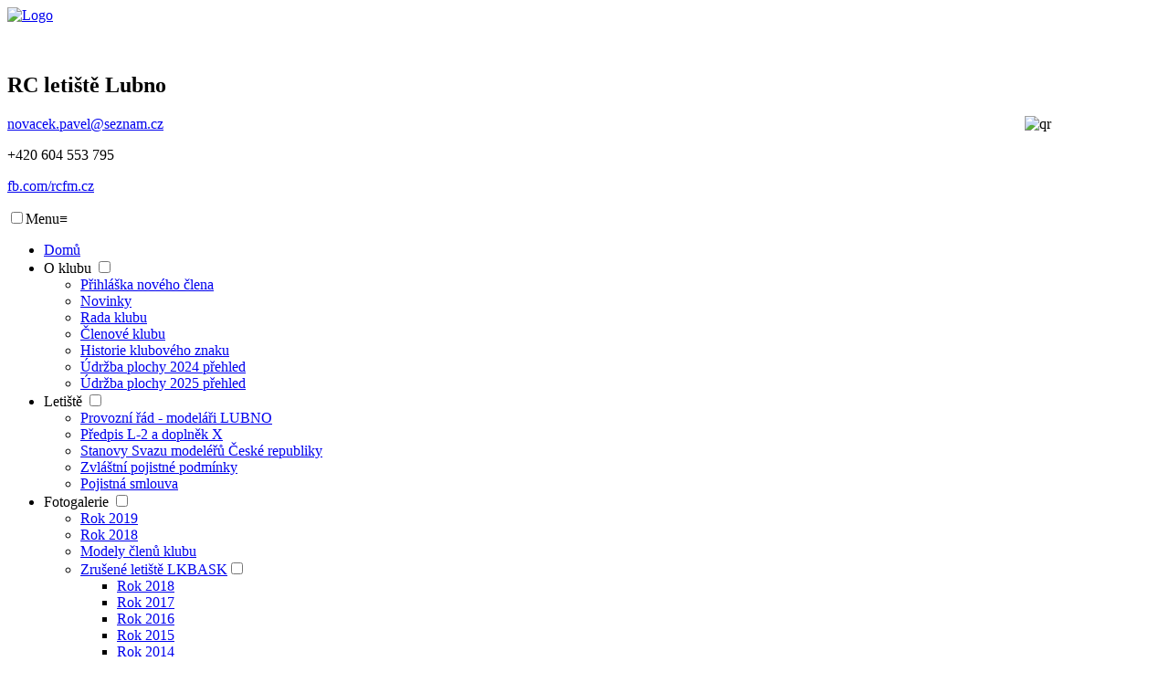

--- FILE ---
content_type: text/html; charset=utf-8
request_url: https://rcfm.cz/index.php/fotogalerie/zrusene-letiste-lkbask/rok-2017
body_size: 6780
content:
<!DOCTYPE html>
<html lang="cs-cz" dir="ltr">
<head>
<meta http-equiv="X-UA-Compatible" content="IE=edge">
<meta name="viewport" content="width=device-width, initial-scale=1.0" />
<base href="https://rcfm.cz/index.php/fotogalerie/zrusene-letiste-lkbask/rok-2017" />
	<meta http-equiv="content-type" content="text/html; charset=utf-8" />
	<meta name="description" content="www.RCFM.cz" />
	<meta name="generator" content="Joomla! - Open Source Content Management" />
	<title>Rok 2017</title>
	<link href="/templates/greenlab_rcfm_2/favicon.ico" rel="shortcut icon" type="image/vnd.microsoft.icon" />
	<link href="https://rcfm.cz/index.php/component/search/?Itemid=764&amp;format=opensearch" rel="search" title="Hledat www.RCFM.cz" type="application/opensearchdescription+xml" />
	<link href="/media/com_phocagallery/css/main/phocagallery.css" rel="stylesheet" type="text/css" />
	<link href="/media/com_phocagallery/css/custom/default.css" rel="stylesheet" type="text/css" />
	<link href="/media/com_phocagallery/css/custom/custom_new.css" rel="stylesheet" type="text/css" />
	<link href="/media/system/css/modal.css?123622c7add5067c36e14e37c25c055b" rel="stylesheet" type="text/css" />
	<link href="/media/com_phocagallery/js/shadowbox/shadowbox.css" rel="stylesheet" type="text/css" />
	<link href="/templates/greenlab_rcfm_2/css/bootstrap.min.css?123622c7add5067c36e14e37c25c055b" rel="stylesheet" type="text/css" />
	<link href="/templates/greenlab_rcfm_2/css/animate.min.css?123622c7add5067c36e14e37c25c055b" rel="stylesheet" type="text/css" />
	<link href="/templates/greenlab_rcfm_2/css/static.css?123622c7add5067c36e14e37c25c055b" rel="stylesheet" type="text/css" />
	<link href="/templates/greenlab_rcfm_2/css/template.css?123622c7add5067c36e14e37c25c055b" rel="stylesheet" type="text/css" />
	<link href="https://fonts.googleapis.com/css?family=Open+Sans:regular,italic,700,700italic" rel="stylesheet" type="text/css" />
	<script type="application/json" class="joomla-script-options new">{"csrf.token":"5f2b7a7b6bc88b329025f3e5e5d9bffb","system.paths":{"root":"","base":""},"system.keepalive":{"interval":840000,"uri":"\/index.php\/component\/ajax\/?format=json"}}</script>
	<script src="/media/system/js/mootools-core.js?123622c7add5067c36e14e37c25c055b" type="text/javascript"></script>
	<script src="/media/system/js/core.js?123622c7add5067c36e14e37c25c055b" type="text/javascript"></script>
	<script src="/media/system/js/mootools-more.js?123622c7add5067c36e14e37c25c055b" type="text/javascript"></script>
	<script src="/media/system/js/modal.js?123622c7add5067c36e14e37c25c055b" type="text/javascript"></script>
	<script src="/media/jui/js/jquery.min.js?123622c7add5067c36e14e37c25c055b" type="text/javascript"></script>
	<script src="/media/jui/js/jquery-noconflict.js?123622c7add5067c36e14e37c25c055b" type="text/javascript"></script>
	<script src="/media/jui/js/jquery-migrate.min.js?123622c7add5067c36e14e37c25c055b" type="text/javascript"></script>
	<script src="/media/com_phocagallery/js/shadowbox/shadowbox.js" type="text/javascript"></script>
	<script src="/templates/greenlab_rcfm_2/js/jui/bootstrap.min.js?123622c7add5067c36e14e37c25c055b" type="text/javascript"></script>
	<script src="/templates/greenlab_rcfm_2/js/bootstrap.min.js" type="text/javascript"></script>
	<script src="/templates/greenlab_rcfm_2/js/modernizr.min.js" type="text/javascript"></script>
	<script src="/templates/greenlab_rcfm_2/js/tools.js?123622c7add5067c36e14e37c25c055b" type="text/javascript"></script>
	<!--[if lt IE 9]><script src="/media/system/js/polyfill.event.js?123622c7add5067c36e14e37c25c055b" type="text/javascript"></script><![endif]-->
	<script src="/media/system/js/keepalive.js?123622c7add5067c36e14e37c25c055b" type="text/javascript"></script>
	<script src="/media/system/js/html5fallback.js?123622c7add5067c36e14e37c25c055b" type="text/javascript"></script>
	<script type="text/javascript">

		jQuery(function($) {
			SqueezeBox.initialize({});
			initSqueezeBox();
			$(document).on('subform-row-add', initSqueezeBox);

			function initSqueezeBox(event, container)
			{
				SqueezeBox.assign($(container || document).find('a.pg-modal-button').get(), {
					parse: 'rel'
				});
			}
		});

		window.jModalClose = function () {
			SqueezeBox.close();
		};

		// Add extra modal close functionality for tinyMCE-based editors
		document.onreadystatechange = function () {
			if (document.readyState == 'interactive' && typeof tinyMCE != 'undefined' && tinyMCE)
			{
				if (typeof window.jModalClose_no_tinyMCE === 'undefined')
				{
					window.jModalClose_no_tinyMCE = typeof(jModalClose) == 'function'  ?  jModalClose  :  false;

					jModalClose = function () {
						if (window.jModalClose_no_tinyMCE) window.jModalClose_no_tinyMCE.apply(this, arguments);
						tinyMCE.activeEditor.windowManager.close();
					};
				}

				if (typeof window.SqueezeBoxClose_no_tinyMCE === 'undefined')
				{
					if (typeof(SqueezeBox) == 'undefined')  SqueezeBox = {};
					window.SqueezeBoxClose_no_tinyMCE = typeof(SqueezeBox.close) == 'function'  ?  SqueezeBox.close  :  false;

					SqueezeBox.close = function () {
						if (window.SqueezeBoxClose_no_tinyMCE)  window.SqueezeBoxClose_no_tinyMCE.apply(this, arguments);
						tinyMCE.activeEditor.windowManager.close();
					};
				}
			}
		};
		jQuery(function($){ initTooltips(); $("body").on("subform-row-add", initTooltips); function initTooltips (event, container) { container = container || document;$(container).find(".hasTooltip").tooltip({"html": true,"container": "body"});} });
	</script>
	<script type="text/javascript">
                    var SBpauseOnStart = "true";
                    Shadowbox.init({
                    overlayColor: '#000',overlayOpacity:0.5,resizeDuration:0.35,displayCounter:true,displayNav:true, slideshowDelay: 3,
                    continuous: true,
          onFinish: function(){setTimeout('if(SBpauseOnStart == "true"){SBpauseOnStart = "done";Shadowbox.pause();}', 375)},
          onClose: function(){SBpauseOnStart = "true";}
                    });
                </script>
	<style type="text/css">
#phocagallery {
}
.pg-cv-box {
   max-width: 245px;
}
.pg-cv-box-stat {
   max-height: 285px;
   max-width: 245px;
}
.pg-cv-box-img {
   max-height: 245px;
   max-width: 245px;
}
</style>

<!--[if lt IE 9]>
<script src="/media/jui/js/html5.js"></script>
<script src="/templates/greenlab_rcfm_2/js/respond.min.js"></script>
<![endif]-->
<link rel="stylesheet" type="text/css" href="https://rcfm.cz/plugins/system/ztshortcodes/core/assets/font-awesome/css/font-awesome.min.css">
<link rel="stylesheet" type="text/css" href="https://rcfm.cz/plugins/system/ztshortcodes/core/assets/css/social.css"></head>
<body class="linelabox ">
<!-- Wrap -->
<div class="wrapper clearfix panelbox">
<header class="header" id="headerlab">
<section id="section-bbox" class="bbox" ><div id="bbox" class="container no-gutters"><div class="row no-gutters"><div id="bbox1" class="labox col-xs-12 col-sm-4 col-md-3">	<header class="module-style style_box " >	
				<div class="style_content module mod_lablogo">
		   <div class="logo_custom">
<a href="https://rcfm.cz/" class="logo"><img src="/images/logo.png" alt="Logo"></a>
</div>		</div>
		</header>
	</div><div class="clearfix hidden-md hidden-lg hidden-sm"></div><div id="bbox2" class="labox col-xs-12 col-sm-8 col-md-3">	<div class="module-style style_box  logo-text" >	
				<div class="style_content module mod_custom">
		   

<div class="custom logo-text"  >
	<p>&nbsp;</p>
<h1 style="text-align: left;">RC letiště Lubno</h1></div>
		</div>
		</div>
	</div><div class="clearfix hidden-md hidden-lg"></div><div id="bbox3" class="labox col-xs-4 col-sm-4 col-md-3">	<div class="module-style style_box " >	
				<div class="style_content module mod_custom">
		   

<div class="custom"  >
	<p><img src="/images/qr.png" alt="qr" width="150" height="150" style="float: right;" /></p></div>
		</div>
		</div>
	</div><div id="bbox4" class="labox col-xs-4 col-sm-4 col-md-3">	<div class="module-style style_box  kontakt" >	
				<div class="style_content module mod_custom">
		   

<div class="custom kontakt"  >
	<p>
<style rel="stylesheet" type="text/css">
    .zt-social-networks > a{
        border-radius: 0px;
    }
</style>

<div class="zt-social-networks boxed-icons">

    <!-- Sub content -->
</p>
<p class="email">


<a title=""
   style="color:#666666;background-color:#ffffff;border-color:#ffffff;"
   onmouseover="this.style.backgroundColor = '#';
           this.style.color = '#'"
   onmouseout="this.style.backgroundColor = '#ffffff';
           this.style.color = '#666666'"
   href="#" target="_blank" class="zt-social-icon-item zt-icon-">
    <i class="fa fa-envelope"></i>
</a> <a href="mailto:novacek.pavel@seznam.cz">novacek.pavel@seznam.cz</a></p>
<p class="phone">


<a title=""
   style="color:#666666;background-color:#ffffff;border-color:#ffffff;"
   onmouseover="this.style.backgroundColor = '#';
           this.style.color = '#'"
   onmouseout="this.style.backgroundColor = '#ffffff';
           this.style.color = '#666666'"
   href="#" target="_blank" class="zt-social-icon-item zt-icon-">
    <i class="fa fa-phone"></i>
</a> +420 604 553 795</p>
<p class="phone">


<a title=""
   style="color:#666666;background-color:#ffffff;border-color:#ffffff;"
   onmouseover="this.style.backgroundColor = '#';
           this.style.color = '#'"
   onmouseout="this.style.backgroundColor = '#ffffff';
           this.style.color = '#666666'"
   href="#" target="_blank" class="zt-social-icon-item zt-icon-">
    <i class="fa fa-facebook"></i>
</a> <a href="https://www.facebook.com/groups/303469409700232" target="_blank" rel="noopener noreferrer">fb.com/rcfm.cz</a></p>
<p></div></p></div>
		</div>
		</div>
	</div></div></div></section><nav id="mainnav">
<section id="section-cbox" class="cbox" ><div id="cbox" class="container"><div class="row"><div id="cbox1" class="labox col-xs-12 col-sm-12 col-md-9">	<div class="module-style style_box " >	
				<div class="style_content module mod_menu">
		   <div class="sticky_navigation_empty"></div><div class="labmenu sticky_navigation_wrapper">
<div class="wrapmenu">
<input id="ch1" type="checkbox"><label class="top-level-lab" for="ch1">Menu<span>&#8801;</span></label><ul class="menu ">
<li class="item-435 default"><a href="/index.php" >Domů</a></li><li class="item-467 divider deeper parent"><span class="separator ">O klubu</span>
<input type="checkbox" id="ch1-467"/><label for="ch1-467"></label><ul class="nav-child unstyled small"><li class="item-802"><a href="/index.php/o-klubu/prihlaska-noveho-clena" >Přihláška nového člena</a></li><li class="item-669"><a href="/index.php/o-klubu/novinky" >Novinky</a></li><li class="item-639"><a href="/index.php/o-klubu/rada-klubu" >Rada klubu</a></li><li class="item-640"><a href="/index.php/o-klubu/clenove-klubu" >Členové klubu</a></li><li class="item-644"><a href="/index.php/o-klubu/historie-kluboveho-znaku" >Historie klubového znaku</a></li><li class="item-909"><a href="/index.php/o-klubu/udrzba-modelarske-plochy-v-roce-2024" >Údržba plochy 2024 přehled</a></li><li class="item-993"><a href="/index.php/o-klubu/udrzba-modelarske-plochy-v-roce-2025" >Údržba plochy 2025 přehled</a></li></ul></li><li class="item-608 divider deeper parent"><span class="separator ">Letiště</span>
<input type="checkbox" id="ch1-608"/><label for="ch1-608"></label><ul class="nav-child unstyled small"><li class="item-636"><a href="https://rcfm.cz/images/dokumenty/PROVOZNÍ_RAD - modelari_Lubno.pdf" target="_blank" rel="noopener noreferrer">Provozní řád - modeláři LUBNO </a></li><li class="item-612"><a href="https://lis.rlp.cz/predpisy/predpisy/index.htm" target="_blank" rel="noopener noreferrer">Předpis L-2 a doplněk X</a></li><li class="item-654"><a href="https://www.svazmodelaru.cz/new_smcr/stanovy2015.pdf" target="_blank" rel="noopener noreferrer">Stanovy Svazu modeléřů České republiky</a></li><li class="item-800"><a href="https://rcfm.cz/images/dokumenty/LUBNO/zvlastni-pojistne-podminky.pdf" onclick="window.open(this.href, 'targetWindow', 'toolbar=no,location=no,status=no,menubar=no,scrollbars=yes,resizable=yes,'); return false;">Zvláštní pojistné podmínky</a></li><li class="item-801"><a href="https://rcfm.cz/images/dokumenty/LUBNO/pojistná-smlouva.pdf" onclick="window.open(this.href, 'targetWindow', 'toolbar=no,location=no,status=no,menubar=no,scrollbars=yes,resizable=yes,'); return false;">Pojistná smlouva</a></li></ul></li><li class="item-547 active divider deeper parent"><span class="separator ">Fotogalerie</span>
<input type="checkbox" id="ch1-547"/><label for="ch1-547"></label><ul class="nav-child unstyled small"><li class="item-809"><a href="/index.php/fotogalerie/2019" >Rok 2019</a></li><li class="item-799"><a href="/index.php/fotogalerie/rok-2018" >Rok 2018</a></li><li class="item-554"><a href="/index.php/fotogalerie/modely-clenu-klubu" >Modely členů klubu</a></li><li class="item-797 active deeper parent"><a href="/index.php/fotogalerie/zrusene-letiste-lkbask" >Zrušené letiště LKBASK</a><input type="checkbox" id="ch1-797"/><label for="ch1-797"></label><ul class="nav-child unstyled small"><li class="item-792"><a href="/index.php/fotogalerie/zrusene-letiste-lkbask/2018" >Rok 2018</a></li><li class="item-764 current active"><a href="/index.php/fotogalerie/zrusene-letiste-lkbask/rok-2017" >Rok 2017</a></li><li class="item-763"><a href="/index.php/fotogalerie/zrusene-letiste-lkbask/rok-2016" >Rok 2016</a></li><li class="item-726"><a href="/index.php/fotogalerie/zrusene-letiste-lkbask/2015" >Rok 2015</a></li><li class="item-765"><a href="/index.php/fotogalerie/zrusene-letiste-lkbask/rok-2014" >Rok 2014</a></li><li class="item-767"><a href="/index.php/fotogalerie/zrusene-letiste-lkbask/rok-2013" >Rok 2013</a></li><li class="item-766"><a href="/index.php/fotogalerie/zrusene-letiste-lkbask/rok-2012" >Rok 2012</a></li><li class="item-761"><a href="/index.php/fotogalerie/zrusene-letiste-lkbask/rok-2011" >Rok 2011</a></li><li class="item-768"><a href="/index.php/fotogalerie/zrusene-letiste-lkbask/rok-2009" >Rok 2009</a></li></ul></li></ul></li><li class="item-544 divider deeper parent"><span class="separator ">Rady a návody</span>
<input type="checkbox" id="ch1-544"/><label for="ch1-544"></label><ul class="nav-child unstyled small"><li class="item-630"><a href="/index.php/rady-a-navody/tabulka-moznych-rusicich-vysilacu-v-pasmu-35-mhz" >Tabulka možných rušících vysílačů v pásmu 35 MHz</a></li><li class="item-634"><a href="/index.php/rady-a-navody/uzitecne-programy" >Užitečné programy</a></li><li class="item-635"><a href="/index.php/rady-a-navody/ruzne-navody-na-stazeni" >Různé návody na stažení</a></li><li class="item-655"><a href="/index.php/rady-a-navody/navody-na-rc-soupravy" >Návody na RC vysílače a přijímače</a></li><li class="item-656"><a href="/index.php/rady-a-navody/rc-simulatory" >RC simulátory</a></li><li class="item-657"><a href="/index.php/rady-a-navody/uzitecne-rady-pro-stavbu" >Užitečné rady pro stavbu</a></li><li class="item-1008"><a href="https://rcbookcase.com/search.php?show_result=1&amp;page=6" >Časopis Modelář od r. 1963</a></li></ul></li><li class="item-662 divider deeper parent"><span class="separator ">Podklady pro modely</span>
<input type="checkbox" id="ch1-662"/><label for="ch1-662"></label><ul class="nav-child unstyled small"><li class="item-663"><a href="/index.php/podklady-pro-modely/planky-modelu" >Plánky modelů</a></li><li class="item-665"><a href="/index.php/podklady-pro-modely/znaky-a-symbooly" >Znaky a symbooly</a></li></ul></li><li class="item-811"><a href="https://ssl.penguin.cz/rcfm" target="_blank" rel="noopener noreferrer">Chat</a></li></ul></div></div>		</div>
		</div>
	</div><div class="clearfix hidden-md hidden-lg"></div><div id="cbox2" class="labox col-xs-12 col-sm-12 col-md-3">	<div class="module-style style_box " >	
				<div class="style_content module mod_search">
		   	  
<div class="search search">
	<form action="/index.php/fotogalerie/zrusene-letiste-lkbask/rok-2017" method="post" class="navbar-form">
		<div class="input-group"><input name="searchword" id="mod-search-searchword193" maxlength="200"  class="inputbox search-query" type="search" placeholder="Vyhledávání..." /><span class="input-group-btn"><button class="btn btn-default" onclick="this.form.searchword.focus();"><i class="fa fa-search"></i></button></span>		<input type="hidden" name="task" value="search" />
		<input type="hidden" name="option" value="com_search" />
		<input type="hidden" name="Itemid" value="764" />
	</div></form>
</div>
		</div>
		</div>
	</div></div></div></section></nav>
</header>

<div class="labcontent">

<section id="section-mainbox" class="mainbox " >
<div id="mainbox" class="container" >
<div class="row ">


<div id="componentbox" class="labox labcontent col-xs-12 col-sm-8 col-md-12" >
<main>
<!-- Message container -->
<div id="system-message-container">
	</div>

<div id="component" class="mainlinelab content  com_phocagallery_category">
<div id="phocagallery" class="pg-category-view pg-cv"><div id="pg-icons"></div><div style="clear:both"></div><div id="pg-msnr-container" class="pg-msnr-container">

<div class="pg-cv-box item pg-grid-sizer">
 <div class="pg-cv-box-img pg-box1">
  <div class="pg-box2">
   <div class="pg-box3">
<a class="" href="/index.php/fotogalerie/zrusene-letiste-lkbask/rok-2017/category/79-memorial-miroslava-pekarka-2017" ><img src="/images/phocagallery/akce-a-souteze/2017/Memorial_2017/thumbs/phoca_thumb_m_rastr_memoril_2017.jpg" alt="Memoriál Miroslava Pekárka 2017" class="pg-cat-image pg-image img img-responsive" itemprop="thumbnail" /></a>
</div></div></div>
<div class="pg-box-img-bottom">
<div class="pg-cv-name pg-cv-folder">Memoriál Miroslava Pekárka 2017</div></div>
</div>


<div class="pg-cv-box item pg-grid-sizer">
 <div class="pg-cv-box-img pg-box1">
  <div class="pg-box2">
   <div class="pg-box3">
<a class="" href="/index.php/fotogalerie/zrusene-letiste-lkbask/rok-2017/category/80-drakiada-2017" ><img src="/images/phocagallery/akce-a-souteze/2017/Drakiada_2017/thumbs/phoca_thumb_m_drakida 2017_1.jpg" alt="Drakiáda 2017" class="pg-cat-image pg-image img img-responsive" itemprop="thumbnail" /></a>
</div></div></div>
<div class="pg-box-img-bottom">
<div class="pg-cv-name pg-cv-folder">Drakiáda 2017</div></div>
</div>
</div>
<div class="ph-cb">&nbsp;</div><form action="https://rcfm.cz/index.php/fotogalerie/zrusene-letiste-lkbask/rok-2017" method="post" name="adminForm">
<div class="pagination pagination-centered">Řazení&nbsp;<select id="imgordering" name="imgordering" class="inputbox" size="1" onchange="this.form.submit()">
	<option value="1">Řazen&iacute; vzestupně &uarr;</option>
	<option value="2">Řazen&iacute; sestupně &darr;</option>
	<option value="3">Titulek vzestupně A-Z</option>
	<option value="4">Titulek sestupně Z-A</option>
	<option value="5">Datum vzestupně &uarr;</option>
	<option value="6">Datum sestupně &darr;</option>
	<option value="11">Počet hodnocen&iacute; vzestupně &uarr;</option>
	<option value="12">Počet hodnocen&iacute; sestupně &darr;</option>
	<option value="13">Hodnocen&iacute; vzestupně &uarr;</option>
	<option value="14">Hodnocen&iacute; sestupně &darr;</option>
	<option value="15">Počet zobrazen&iacute; vzestupně &uarr;</option>
	<option value="16">Počet zobrazen&iacute; sestupně &darr;</option>
</select>
Zobrazit počet&nbsp;<select id="limit" name="limit" class="inputbox input-mini" size="1" onchange="this.form.submit()">
	<option value="5">5</option>
	<option value="10">10</option>
	<option value="15">15</option>
	<option value="20">20</option>
	<option value="50">50</option>
	<option value="0">V&scaron;e</option>
</select>
<div class="counter pull-right"></div><div class="pagination pagination-centered"></div></div>
<input type="hidden" name="controller" value="category" /><input type="hidden" name="5f2b7a7b6bc88b329025f3e5e5d9bffb" value="1" /></form><div class="ph-cb pg-cv-paginaton">&nbsp;</div><div style="display:block;color:#ccc;text-align:right;">Powered by <a href="https://www.phoca.cz/phocagallery">Phoca Gallery</a></div></div>
</div>
</main>
</div>
</div>
</div>
</section>
<section id="section-obox" class="obox" ><div id="obox" class="container no-gutters"><div class="row no-gutters"><div id="obox1" class="labox col-xs-12 col-sm-12 col-md-9">

<div class="custom"  >
	<table style="width: 90%; margin-left: auto; margin-right: auto;" cellpadding="0">
<tbody>
<tr>
<td>
<h3>Podporují nás</h3>
</td>
<td>&nbsp;</td>
</tr>
<tr>
<td style="text-align: center; vertical-align: middle;"><a href="https://www.t-wood.cz" target="_blank" rel="noopener noreferrer" title="www.t-wood.cz"><img src="/images/podporuji-nas/logo_T-WOOD.jpg" alt="logo T WOOD" width="250" height="188" style="margin-left: 5px; margin-right: 5px; float: left;" /> </a></td>
<td><a href="https://www.ivanek-zeman.cz" target="_blank" rel="noopener noreferrer" title="www.ivanek-zeman.cz"><img src="/images/podporuji-nas/ivanek-zeman.png" alt="" width="397" height="84" style="margin-right: 5px; margin-left: 5px;" /></a></td>
</tr>
</tbody>
</table></div>
</div><div class="clearfix hidden-md hidden-lg"></div><div id="obox4" class="labox col-xs-12 col-sm-12 col-md-3">	<div class="module-style style_box " >	
				<div class="style_content module mod_login">
		   <form action="/index.php/fotogalerie/zrusene-letiste-lkbask/rok-2017" method="post" id="login-form" class="navbar-form">
		<div class="userdata">
										<span class="add-on">
							<label for="modlgn-username" class="element-invisible">Uživatelské jméno</label>
						</span>					
						  <div class="input-group">
                            <span class="input-group-addon hasTooltip" data-placement="bottom" title="Uživatelské jméno"><i class="fa fa-user" aria-hidden="true"></i></span>
						<input id="modlgn-username" type="text" name="username" class="form-control" tabindex="0" size="18" placeholder="Uživatelské jméno" />
						</div>
														<span class="add-on">
								<label for="modlgn-passwd" class="element-invisible">Heslo</label>
						</span>	
						  <div class="input-group">
                            <span class="input-group-addon hasTooltip" data-placement="bottom" title="Heslo"><i class="fa fa-lock" aria-hidden="true"></i></span>
						<input id="modlgn-passwd" type="password" name="password" class="form-control" tabindex="0" size="18" placeholder="Heslo" />
					</div>
								<div id="form-login-secretkey" class="control-group">
			<div class="controls">
									<div class="input-prepend input-append">
						<span class="add-on">
							<span class="icon-star hasTooltip" title="Tajný klíč">
							</span>
								<label for="modlgn-secretkey" class="element-invisible">Tajný klíč							</label>
						</span>
						<input id="modlgn-secretkey" autocomplete="off" type="text" name="secretkey" class="form-control" tabindex="0" size="18" placeholder="Tajný klíč" />
						<span class="btn width-auto hasTooltip" title="Pokud máte ve vašem uživatelském účtu povoleno dvoufázové ověření, uveďte prosím váš tajný klíč. Pokud nevíte, co to znamená, ponechte toto pole prázdné.">
							<span class="icon-help"></span>
						</span>
				</div>
				
			</div>
		</div>
							<label for="modlgn-remember" class="control-label">Pamatuj si mě</label> <input id="modlgn-remember" type="checkbox" name="remember" class="form-control" value="yes"/>
						<button type="submit" tabindex="0" name="Submit" class="btn btn-default login-button">Přihlásit se</button>
					<ul class="unstyled">
							<li>
					<a href="/index.php/component/users/?view=remind&amp;Itemid=435">
					Zapomenuté jméno?</a>
				</li>
				<li>
					<a href="/index.php/component/users/?view=reset&amp;Itemid=435">
					Zapomenuté heslo?</a>
				</li>
			</ul>
		<input type="hidden" name="option" value="com_users" />
		<input type="hidden" name="task" value="user.login" />
		<input type="hidden" name="return" value="aW5kZXgucGhwP0l0ZW1pZD04MTM=" />
		<input type="hidden" name="5f2b7a7b6bc88b329025f3e5e5d9bffb" value="1" />	</div>
	</form>		</div>
		</div>
	</div></div></div></section></div>
<!-- Footer -->
<footer id="footer" class="footer">
<section id="section-sbox" class="sbox" ><div id="sbox" class="container no-gutters"><div class="row no-gutters"><div class="clearfix hidden-md hidden-lg hidden-sm"></div><div class="clearfix hidden-md hidden-lg"></div><div class="clearfix hidden-md hidden-lg hidden-sm"></div><div id="sbox4" class="labox col-xs-12 col-sm-12 col-md-12">	<div class="module-style style_box " >	
				<div class="style_content module mod_custom">
		   

<div class="custom"  >
	<div class="col-lg-10 col-md-12 col-sm-12 col-xs-12 f-content">
<h4><a href="https://www.svazmodelaru.cz/" target="_blank" rel="noopener noreferrer">Svaz modelářů ČR</a></h4>
<p><a href="https://svazmodelaru.cz/klem/Kalend2023/kal2023.php" target="_blank" rel="noopener noreferrer">Kalendář akcí pro rok 2023.</a></p>
</div></div>
		</div>
		</div>
	</div></div></div></section><section id="section-tbox" class="tbox" ><div id="tbox" class="container"><div class="row"><div id="tbox1" class="labox col-xs-12 col-sm-12 col-md-12">	<div class="module-style style_box " >	
				<div class="style_content module mod_footer">
		   <div class="footer1">Copyright &#169; 2026 www.RCFM.cz. Všechna práva vyhrazena.</div>
<div class="footer2"><a href="http://www.joomla.org">Joomla!</a> je svobodný software vydaný pod licencí <a href="http://www.gnu.org/licenses/gpl-2.0.html">GNU General Public License.</a></div>
		</div>
		</div>
	</div></div></div></section></footer>

<!-- Please do not remove Copyright link in footer of Free Joomla templates, it helps promote Linelabox. --> 
<div class="copylab">Created by <a href="https://www.linelab.org" title="Joomla! Template Builder">LINELABOX</a></div> 
</div>
</body>
</html>